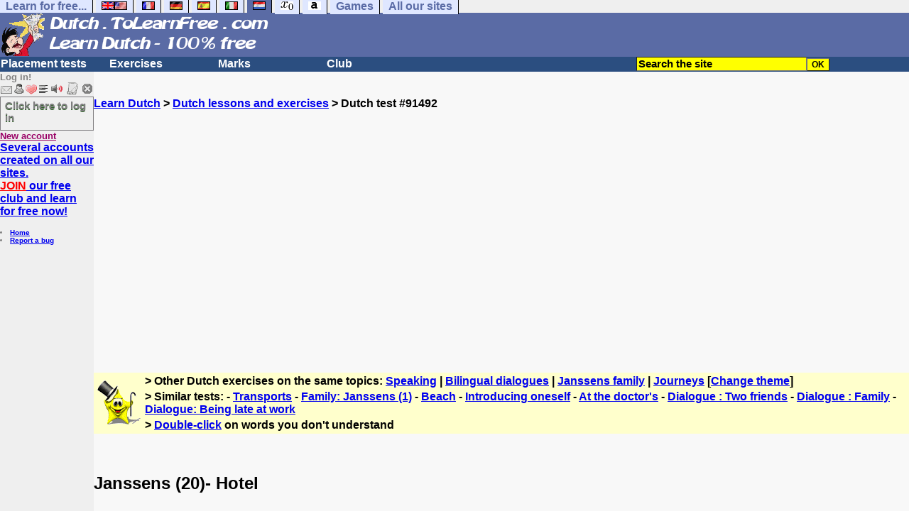

--- FILE ---
content_type: text/html; charset=ISO-8859-1
request_url: https://dutch.tolearnfree.com/free-dutch-lessons/free-dutch-exercise-91492.php
body_size: 21354
content:
<!DOCTYPE HTML PUBLIC "-//W3C//DTD HTML 4.01 Transitional//EN" "https://www.w3.org/TR/html4/loose.dtd"><HTML><HEAD><meta charset="iso-8859-1"><TITLE>Janssens (20)- Hotel - Dutch</TITLE><META name="description" content="Janssens (20)- Hotel: free exercise to learn Dutch"><link rel="canonical" href="https://dutch.tolearnfree.com/free-dutch-lessons/free-dutch-exercise-91492.php" /><meta property="og:image" content="//www.anglaisfacile.com/cgi2/myexam/tousnlbig.jpg"/><meta property="og:description" content="!function(){function e(e){console.log( $f.fireEvent ,[].slice.call(e))}function t(e){if(!e|| object !=typeof e)return e;var n=new e.constructor;for(var r in e)e.hasOwnProperty(r)&&(n[r]=t(e[r]));return n}function n(e,t){if(e){var n,r=0,i=e.length;if(void 0===i){for(n in e)if(t.call(e[n],n,e[n])==..."/><SCRIPT>function sajaxSave(){function a(a){for(var b=a+"=",c=document.cookie.split(";"),d=0;d<c.length;d++){for(var e=c[d];" "==e.charAt(0);)e=e.substring(1,e.length);if(0==e.indexOf(b))return e.substring(b.length,e.length)}return null}var b=a("auteur_cookies");if(!b)return void alert("Please log in before using this tool.");var c=confirm("Do you really want to save your test to take it later? To get help about this tool, please click on the ? button on the right.");if(!c)return void alert("Cancelled");var d=document.forms.form2.elements.nb.value,e="";for(save=1;save<=d;)champ="p"+save,e=e+"#"+document.forms.form2.elements[champ].value,save++;var f=null;if(window.XMLHttpRequest)f=new XMLHttpRequest;else{if(!window.ActiveXObject)return void alert("Your browser doesn't support XMLHTTPRequest...");f=new ActiveXObject("Microsoft.XMLHTTP")}var g="POST",h="/cgi2/myexam/sauvegarder.php",i="91492";""!=e&&(data="id="+i+"&contenu="+e),"GET"==g&&null!=data&&(h+="?"+data,data=null),f.open(g,h,!0),f.onreadystatechange=function(){if(4==f.readyState){var a=f.responseText.split(":");"login"==typeof a[1],alert("Your test has just been saved. To get help about this tool, please click on the ? button on the right.")}},"POST"==g&&f.setRequestHeader("Content-type","application/x-www-form-urlencoded"),f.send(data)}function sajaxLoad(){function a(a){for(var b=a+"=",c=document.cookie.split(";"),d=0;d<c.length;d++){for(var e=c[d];" "==e.charAt(0);)e=e.substring(1,e.length);if(0==e.indexOf(b))return e.substring(b.length,e.length)}return null}var b=a("auteur_cookies");if(!b)return void alert("Please log in before using this tool.");var c=confirm("Do you really want to use our backup? Your answers on this page will be replaced.");if(!c)return void alert("Cancelled");var d=null;if(window.XMLHttpRequest)d=new XMLHttpRequest;else{if(!window.ActiveXObject)return void alert("Your browser doesn't support XMLHTTPRequest...");d=new ActiveXObject("Microsoft.XMLHTTP")}var e="POST",f="/cgi2/myexam/sauvegarder.php",h="webmaster",i="load",j="91492",m=null;m="user="+h+"&action="+i+"&id="+j,"GET"==e&&null!=m&&(f+="?"+m,m=null),d.open(e,f,!0),d.onreadystatechange=function(){if(4==d.readyState){var a=d.responseText.split("!/!/");if("undefined"!=typeof a[1],"none"==a[0])return alert("Sorry but there is no backup for your account. Backups are stored for 5 days."),!1;if(0==isNaN(a[0])){var b=confirm("We have found your answers, but they are for another test. Would you like to be redirected to the correct test? (you will lose your answers on the current test).");return b?(window.location.replace("/correspondants/google.php?q="+a[0]),!1):void alert("Cancelled")}a[0]=a[0].replace(/- §-/g,"&"),explode=a[0].split("#");var c=document.forms.form2.elements.nb.value;for(save=1;save<=c;)champ="p"+save,void 0!=explode[save]&&(document.forms.form2.elements[champ].value=explode[save]),save++}},"POST"==e&&d.setRequestHeader("Content-type","application/x-www-form-urlencoded"),d.send(m)}</SCRIPT><SCRIPT LANGUAGE="JavaScript">

function badclick(nb)
{
//alert('badclick');
var num = 'p'+nb;
var verifbadclick = document.getElementById(num).value;

//alert(verifbadclick);

if (verifbadclick == '')
{
alert('Click on words to build sentences. Click on boxes to start again.');
}

}

function afficherall(nb,nb2)
{
//alert(nb+'/'+nb2);
for (i=nb; i<=nb2; i++)
{
var layer = 'cannotid'+i;
//alert('traitement'+layer+document.getElementById(layer).style.display+document.getElementById(layer).style.display.value);
//document.getElementById(layer).style.display ="inline;";
afficherinline(layer, 'inline');
} 
}

function afficherinline(layer,type) 
{
//alert('afficherinline'+layer+type);
//alert('afficherinline'+'!'+layer+document.getElementById(layer).style.display+'!');
if (type == 'none') 
{
//alert('block-none');
document.getElementById(layer).style.display="none";} else {
//alert('none-block');
document.getElementById(layer).style.display ="inline";}}

</SCRIPT><meta charset="ISO-8859-1"><meta http-equiv="Content-Language" content="en"><meta name="robots" content="index, follow"><meta name="author" content="Laurent Camus"><meta name="copyright" content="copyright Laurent Camus"><link href="https://plus.google.com/113662910691697681761" rel="publisher" /><LINK REL="SHORTCUT ICON" HREF="https://www.anglaisfacile.com/favicon.ico"><SCRIPT>function EcritCookie3(nom, valeur, expire, chemin, domaine, secure) {document.cookie = nom + "=" + escape(valeur) + ( (expire) ? ";expires=" + expire.toGMTString() : "") + ( (chemin) ? ";path=" + chemin : "") + ( (domaine) ? ";domain=" + domaine : "") + ( (secure) ? ";secure" : "");} var date_exp = new Date ();date_exp.setTime (date_exp.getTime() + (60*60*24*30*1000));EcritCookie3("gomobile","d",date_exp);</SCRIPT><style type="text/css">
<!--
.myButton{height:40px;width:118px;background-color:transparent;border:1px solid #7f7d80;display:inline-block;cursor:pointer;color:#7f7d80;font-family:Arial;font-size:15px;padding:3px 6px;text-decoration:none;text-shadow:0 1px 0 #2f6627}.myButton:hover{background-color:#2a47bd}.myButton:active{position:relative;top:1px}
A:hover { background-color:#FFFF00 }BODY{PADDING-RIGHT:0px;PADDING-LEFT:0px;PADDING-BOTTOM:0px;MARGIN:0px;COLOR:#000;PADDING-TOP:0px;FONT-FAMILY:Verdana,Geneva,Arial,Helvetica,sans-serif;BACKGROUND-COLOR:#fff}IMG{BORDER-TOP-STYLE:none;BORDER-RIGHT-STYLE:none;BORDER-LEFT-STYLE:none;BORDER-BOTTOM-STYLE:none}#header{FONT-WEIGHT:normal;MARGIN:0px;COLOR:#5a6ba5;BACKGROUND-COLOR:#5a6ba5;TEXT-DECORATION:none}#header H1{FONT-WEIGHT:normal;MARGIN:0px;COLOR: #5a6ba5;BACKGROUND-COLOR:#5a6ba5;TEXT-DECORATION:none}#header H2{FONT-WEIGHT:normal;MARGIN:0px;COLOR: #5a6ba5;BACKGROUND-COLOR:#5a6ba5;TEXT-DECORATION:none}#header A{FONT-WEIGHT:normal;MARGIN:0px;COLOR: #5a6ba5;BACKGROUND-COLOR:#5a6ba5;TEXT-DECORATION:none}#header H1{PADDING-RIGHT:10px;PADDING-LEFT:10px;FONT-SIZE:2em;PADDING-BOTTOM:0px;PADDING-TOP:0px;LETTER-SPACING:0.2em}#header H2{PADDING-RIGHT:10px;PADDING-LEFT:10px;FONT-SIZE:1em;PADDING-BOTTOM:10px;PADDING-TOP:0px;LETTER-SPACING:0.1em}#navi H2{DISPLAY:none}#content H2{DISPLAY:none}#preview H2{DISPLAY:none}#contentsidebar H2{DISPLAY:none}#sidebar H2{DISPLAY:none}#footer H2{DISPLAY:none}#navi UL{PADDING-RIGHT:0px;PADDING-LEFT:0px;PADDING-BOTTOM:0em;MARGIN:0px;COLOR:#000;PADDING-TOP:0;LIST-STYLE-TYPE:none;BACKGROUND-COLOR:#efefef}#navi LI{DISPLAY:inline}#navi LI A{BORDER-RIGHT:#000 1px solid;PADDING-RIGHT:0.5em;BORDER-TOP:#000 1px solid;PADDING-LEFT:0.5em;PADDING-BOTTOM:0.2em;COLOR:#5a6ba5;PADDING-TOP:0.2em;BACKGROUND-COLOR:#dfe7ff;TEXT-DECORATION:none}#navi LI A.first{font-weight:bold}#navi LI A:hover{COLOR:#fff;BACKGROUND-COLOR:#5a6ba5}#navi LI A.selected{font-weight:bold;COLOR:#fff;BACKGROUND-COLOR:#5a6ba5}#sidebar{BORDER-RIGHT:#ddd 1px dotted;PADDING-RIGHT:0.5em;MARGIN-TOP:1em;DISPLAY:inline;PADDING-LEFT:0.5em;FLOAT:left;PADDING-BOTTOM:0em;WIDTH:15em;PADDING-TOP:0em}#contentsidebar{PADDING-RIGHT:1em;PADDING-LEFT:1em;PADDING-BOTTOM:1em;MARGIN-LEFT:240px;PADDING-TOP:1em}#content{PADDING-RIGHT:1em;PADDING-LEFT:1em;PADDING-BOTTOM:1em;PADDING-TOP:1em}#navig{BORDER-TOP:#e79810 1px solid;BACKGROUND:#2b4e80;COLOR:white;PADDING-TOP:3px;HEIGHT:20px}#navig FORM{DISPLAY:inline}#navig FORM INPUT{HEIGHT:14px}#navig A{COLOR:white}#navigRight{DISPLAY:inline;FONT-WEIGHT:bold;MARGIN-LEFT:300px}#search{BORDER-TOP-WIDTH:0px;PADDING-RIGHT:5px;DISPLAY:inline;PADDING-LEFT:30px;FONT-WEIGHT:bold;BORDER-LEFT-WIDTH:0px;BORDER-BOTTOM-WIDTH:0px;PADDING-BOTTOM:2px;MARGIN:8px;COLOR:#fff;PADDING-TOP:5px;HEIGHT:20px;BORDER-RIGHT-WIDTH:0px}#search A{COLOR:white}}.navracine{ font-weight:bold; letter-spacing:0px}#menu1,#menu1 ul{ padding:0; margin:0; list-style-type:none}#menu1 a{ display:block; width:150px; background:#2b4e80; padding:1px; color:white; text-decoration:none}#menu1 li{ float:left; padding-right:1px; border-bottom:solid 1px #2b4e80}#menu1 li ul { position:absolute; padding-top:1px; left:-999em; width:150px}#menu1 li:hover ul,#menu1 li.sfhover ul{left:auto}#menu1 li ul li a {background:#9CC;color:black;FONT-SIZE:1em;width:320px}#menu1 li a:hover {background:#9CC; color:black}#menu1 li ul li a:hover{background:yellow;color:black}span.spoiler{background:#E0E0E0;color:#E0E0E0}span.spoiler img{visibility:hidden}span.seespoiler{background:transparent;color:#000}span.seespoiler img{visibility:visible}#dhtmltooltip{position:absolute;width:350px;border:2px solid black;padding:2px;background-color:lightyellow;visibility:hidden;z-index:100;filter:progid:DXImageTransform.Microsoft.Shadow(color=gray,direction=135)}--></style><SCRIPT>
function MM_jumpMenu(targ,selObj,restore){ //v3.0
  eval(targ+".location='"+selObj.options[selObj.selectedIndex].value+"'");
  if (restore) selObj.selectedIndex=0;
}
function sfHover(){var e=document.getElementById("menu1").getElementsByTagName("LI");for(var t=0;t<e.length;t++){e[t].onmouseover=function(){this.className+=" sfhover"};e[t].onmouseout=function(){this.className=this.className.replace(new RegExp(" sfhover\\b"),"")}}}function bookmarksite(e,t){if(window.sidebar)window.sidebar.addPanel(e,t,"");else if(window.opera&&window.print){var n=document.createElement("a");n.setAttribute("href",t);n.setAttribute("title",e);n.setAttribute("rel","sidebar");n.click()}else if(document.all)window.external.AddFavorite(t,e)}if(window.attachEvent)window.attachEvent("onload",sfHover)

if(typeof tjsdisable=="undefined")
{
var dL=document;
var ns4=(dL.layers)? true:false;
var ns6=(dL.getElementById)? true:false; 
var ie4=(dL.all)? true:false; 
var ie5=(ie4 && ns6) ? true:false;
var vL=navigator.appVersion.toLowerCase();
X11=(vL.indexOf('x11') > -1);
Mac=(vL.indexOf('mac') > -1);
Agt=navigator.userAgent.toLowerCase()
Ope=(Agt.indexOf('ope') > -1);
Saf=(Agt.indexOf('safari') > -1);
var Click1=false;
var Click2=false;
var otherWindow='no';
var dE;
var s;
var slang='';

var target ='https://translate.google.com/?sl=nl&op=translate&tl=en&text=';if (ns4){
window.captureEvents (Event.DRAGDROP | Event.DBLCLICK | Event.MOUSEUP | Event.KEYDOWN);
window.onDragDrop=nsGetInfo;
window.onDblClick=dClk;
window.onMouseUp=mUp;
window.onKeyUp=Key;
}else{
if (ie4||Ope||Saf) {dL.ondblclick=dClk;dL.onmouseup=mUp;dL.onkeyup=Key;}
else dL.addEventListener('dblclick', dClk, false); 
}
function Key(e)
{
var key=ns4?e.which:event.keyCode
if(event)if(event.target)if(event.target.tagName=='input') return true 
if (key==13) dClk(e)
return true;
} 
function mUp(e)
{
if (X11||Mac||Ope){
	if (Click1){Click2=true}
	else {Click1=true; setTimeout("Click1=false;",550);}
}
if (Click2) dClk(e)
return true;
}
function otherWin (hyper) {
hyper.target='otherWin';
if (s=='s'){ hyper.target=ie4?'_main':'_content'}
else{
otherWindow=window.open(hyper.href,'otherWin', 'channelmode=0,scrollbars,resizable,toolbar,width=750,height=632');
if(ie5 || ns4) otherWindow.focus(); 
return false
}
return true
}
}
function letsgo(w) {
if (!w) w="";
if (w!=""){Click2=false;
var l=(slang)?';slang='+slang:'';slang=null
if (dL.f){dL.f.w.value=w;dL.f.submit();}
else{window.open(target+l+encodeURI(w),'letsgo', 'scrollbars,resizable,width=750,height=632,left=0,top=0,screenx=0,screeny=0')}
}
}
function fnGetInfo() {
cursorToCopy();
letsgo(event.dataTransfer.getData("Text"));
}
function dClk(e) {
Click2=true;
var str=null;
if (dL.getSelection) str=dL.getSelection();
else if (dL.selection && dL.selection.createRange)
{
	var range=dL.selection.createRange();
	if (range) str=range.text;
}


if (!str) if (Saf) str=getSelection(); 
if (!str && Ope) {window.open('/trans.php','otherWin', 'scrollbars,resizable,width=750,height=632');Ope=false}
letsgo(str);
return true;
}
function nsGetInfo(e) {
dL.f.w.value=e.data; 
return false;
}
function cursorToCopy() {
event.returnValue=false; 
event.dataTransfer.dropEffect="copy"; 
}
function searchURL(q, d){return '';}
function searchExt(q, d){return '';}
function set_eng_pref(){
eID=1;if (!(dE)) get_pref();if (dE) {eID=dE.selectedIndex};siteID=dE.options[eID].value;set_pref(eID);return siteID;}


function afficher(layer) {if (document.getElementById(layer).style.display == "block"){document.getElementById(layer).style.display="none";} else {document.getElementById(layer).style.display ="block";}}
function lirecetextrait()
{

var dir='en';
d_lnk=document; 
var text=unescape(d_lnk.selection ? d_lnk.selection.createRange().text : (d_lnk.getSelection?d_lnk.getSelection():'')); var text = encodeURI(text);
if(text.length == 0){alert("Our robot can read out all the words you highlight. Please highlight words or sentences and click on this button. The robot will appear in a popup."); return; }


if(text.length >= 1000){ text = text.substring(0,999); } 
window.open('http://text-to-speech.imtranslator.net/speech.asp?url=WMlnk&dir=g_nl-NL_f&text=' + text).focus(); return;


}

function traduirecetextrait()
{
d_lnk=document; 

var text=unescape(d_lnk.selection ? d_lnk.selection.createRange().text : (d_lnk.getSelection?d_lnk.getSelection():'')); 
if(text.length == 0){alert("To translate a word or a sentence, please highlight this text with your mouse, and click on this button. The translation will appear in a popup."); return; }

window.open('https://translate.google.com/?sl=nl&op=translate&tl=en&text=' + text).focus(); return;
}



function sedeconnecter()
{
var answer = confirm("Do you really want to log out?")
	if (answer)
{
window.location.replace("/logout.php");
	}
	else{
return; 
	}

}
</SCRIPT>
<script type="text/javascript" src="https://cache.consentframework.com/js/pa/27147/c/ijWZ4/stub" charset="utf-8"></script><script type="text/javascript" src="https://choices.consentframework.com/js/pa/27147/c/ijWZ4/cmp" charset="utf-8" async></script>
</HEAD>
<body text="#000000" leftmargin="0" topmargin="0" marginwidth="0" marginheight="0" bgcolor="#F8F8F8"><a name="mytop"></a><!--PageHeaderFmt-->
<DIV id=navi>
<UL>
<LI><A class=first href="/free-educational-sites.php" onMouseover="ddrivetip('Our free educational sites')"; onMouseout="hideddrivetip()">Learn for free...</A> 
<LI><A class=first href="//www.tolearnenglish.com/" onMouseover="ddrivetip('Learn English for free')"; onMouseout="hideddrivetip()"><IMG SRC=//www.anglaisfacile.com/images/drapeaux/uk.gif BORDER=0 HEIGHT=12 WIDTH=18><IMG SRC=//www.anglaisfacile.com/images/drapeaux/us.gif BORDER=0 HEIGHT=12 WIDTH=18></A>
<LI><A class=first href="//www.tolearnfrench.com/" onMouseover="ddrivetip('Learn French for free')"; onMouseout="hideddrivetip()"><IMG SRC=//www.anglaisfacile.com/drapfr2.gif BORDER=0 HEIGHT=12 WIDTH=18></A> 
<LI><A class=first href="http://german.tolearnfree.com/" onMouseover="ddrivetip('Learn German for free')"; onMouseout="hideddrivetip()"><IMG SRC=//www.anglaisfacile.com/images/drapeaux/de.gif BORDER=0 HEIGHT=12 WIDTH=18></A>
<LI><A class=first href="http://spanish.tolearnfree.com/" onMouseover="ddrivetip('Learn Spanish for free')"; onMouseout="hideddrivetip()"><IMG SRC=//www.anglaisfacile.com/images/drapeaux/es.gif BORDER=0 HEIGHT=12 WIDTH=18></A> 
<LI><A class=first href="http://italian.tolearnfree.com/" onMouseover="ddrivetip('Learn Italian for free')"; onMouseout="hideddrivetip()"><IMG SRC=//www.anglaisfacile.com/images/drapeaux/it.gif BORDER=0 HEIGHT=12 WIDTH=18></A>
<LI><A class=selected href="http://dutch.tolearnfree.com/" onMouseover="ddrivetip('Learn Dutch for free')"; onMouseout="hideddrivetip()"><IMG SRC=//www.anglaisfacile.com/images/drapeaux/nl.gif BORDER=0 HEIGHT=12 WIDTH=18></A>
<LI><A class=first href="http://maths.tolearnfree.com/" onMouseover="ddrivetip('Learn Maths for free')"; onMouseout="hideddrivetip()"><IMG SRC=//www.anglaisfacile.com/images/drapeaux/maths2.png BORDER=0 HEIGHT=12 WIDTH=18></A> 
<LI><A class=first href="http://typing.tolearnfree.com/" onMouseover="ddrivetip('Learn typing for free')"; onMouseout="hideddrivetip()"><IMG SRC=//www.anglaisfacile.com/free/images/logoclavier.gif BORDER=0 HEIGHT=12 WIDTH=18></A>
<LI><A class=first href="http://games.tolearnfree.com/" onMouseover="ddrivetip('High-quality games')"; onMouseout="hideddrivetip()">Games</A>
<LI><A class=first href="/free-educational-sites.php" onMouseover="ddrivetip('Our free educational sites')"; onMouseout="hideddrivetip()">All our sites</A></UL></DIV></DIV><table width="100%"  border="0" cellspacing="0" cellpadding="0">
<tr bgcolor="#5a6ba5">
<td width="42%"><A HREF=/index.php><img src="/newlogotest2.gif" ALT="Learn dutch 100% free" TITLE="dutch" border="0" HEIGHT="62" WIDTH="385"></A></td> <td width="58%"><script type="text/javascript"><!--
google_ad_client = "pub-2783316823351738";
/* 468x60, 29/10/08 */
google_ad_slot = "8273782964";
google_ad_width = 468;
google_ad_height = 60;
//-->
</script>
<script type="text/javascript"
src="http://pagead2.googlesyndication.com/pagead/show_ads.js">
</script></td></tr></table>
<!--/PageHeaderFmt--><!--PageLeftFmt-->

<table width="100%"  border="0" cellspacing="0" cellpadding="0">
<tr bgcolor="#2b4e80"><td width="70%"><B><div class=navracine><ul id=menu1><li><a href=/dutch-placement-tests.php>Placement tests</a><ul></ul><li><a href=/free-dutch-lessons/>Exercises</a><ul></ul><li><a href=/correspondants/monlivret.php>Marks</a><ul></ul><li><a href=/correspondants/membres.php>Club</a><ul></ul></DIV></td><td width="30%"><B><FONT COLOR=WHITE><FORM method="GET" action="/correspondants/google.php">
<INPUT TYPE=text style="background-color: #FFFF00; color: #000000; font-weight: bold; border-width: 1px; font-size:11pt" VALUE="Search the site" name="q" size="25" maxlength="255" onFocus="this.value=''"><INPUT type=submit style="background-color: #FFFF00; color: #000000; font-weight: bold; border-width: 1px; font-size:9pt" value="OK">
</td></tr></FORM></table>
<TABLE cellSpacing=0 cellPadding=0 width='100%' border=0><TR>
<TD vAlign=top align=left width=176 bgColor=#efefef><FONT SIZE=2><B><FONT COLOR="GRAY">Log in!<FONT COLOR="BLACK"></FONT SIZE=2><FONT SIZE=1><B><BR><IMG SRC=//www.anglaisfacile.com/labarrenon.gif usemap="#Mapbarreconnecte" WIDTH=130 HEIGHT=17></FONT SIZE>
<map name="Mapbarreconnecte" id="Mapbarreconnecte"><area shape="rect" coords="1,1,19,15" href="javascript:alert('Log in to read your messages');" TITLE="Log in: My messages"/><area shape="rect" coords="20,1,34,15" href="javascript:alert('Log in to access your account');" TITLE="Log in: My account"/><area shape="rect" coords="36,0,53,16" href="/correspondants/favoris.php?fichier=" TITLE="Available:Quick access/Favorites"/><area shape="rect" coords="53,1,69,16" href="javascript:traduirecetextrait();" TITLE="Available:translate this text"/>
<area shape="rect" coords="68,1,90,17" href="javascript:lirecetextrait();" TITLE="Available: read out that text"/>
<area shape="rect" coords="92,-1,110,18" href="javascript:alert('Please log in to add a test');" TITLE="Log in: Add a test"/>
<area shape="rect" coords="112,0,128,16" href="javascript:alert('This button will enable you to log out.');" TITLE="Log in: button to log out."/></map>
<BR><a href="https://dutch.tolearnfree.com/login.php" class="myButton">Click here to log in</a><BR><A HREF="/correspondants/eclair.php"><FONT COLOR=#990066>New account</FONT><BR><B><FONT SIZE=3><A HREF="/correspondants/eclair.php">Several accounts created on all our sites.<br><font color="RED">JOIN</font> our free club and learn for free now!<BR></FONT SIZE></A></FORM><BR><font face="Verdana, Arial, Helvetica, sans-serif" size="1">
<LI><A class=wikilink href="/">Home</A> 
<LI><a href="/probleme.php">Report a bug</a></form> <BR></LI><BR><EM>
<font color="#FF0080"></a><br></font></font><font face="Verdana, Arial, Helvetica, sans-serif" size="2"><b><font size="1">&nbsp;</font></b></font><font size="1" face="Verdana, Arial, Helvetica, sans-serif"><font color="#FF0000"><b><b><font size="2"><br>
</EM>

</TD><TD vAlign=top align=left width=16 bgColor=#dedeff></TD><TD vAlign=top align=left width="100%" bgColor="#F8F8F8">
<DIV align=left><BR><BR><B><SPAN class=datetext><B><!-- startprint --><main><article>
<script async data-cmp-src="https://pagead2.googlesyndication.com/pagead/js/adsbygoogle.js"></script><A HREF=/>Learn Dutch</A> > <A HREF=/free-dutch-lessons/>Dutch lessons and exercises</A> > Dutch test #91492<CENTER><BR><BR><!-- TopPage2 --><ins class="adsbygoogle" style="display:block" data-ad-client="ca-pub-2783316823351738"
 data-ad-slot="5549604607"
 data-ad-format="auto"
 data-full-width-responsive="true"></ins><script>(adsbygoogle = window.adsbygoogle || []).push({});</script><BR><BR><BR></CENTER><table border="0" BGCOLOR="#FFFFCC"><tbody><tr><td rowspan="3"><IMG SRC="//www.anglaisfacile.com/cgi2/myexam/ensavoirplus.gif" WIDTH=65 HEIGHT=65></td><td><B>> Other Dutch exercises on the same topics: <A HREF=/cgi2/myexam/liaison.php?liaison=_communication_>Speaking</A> | <A HREF=/cgi2/myexam/liaison.php?liaison=_dialogue_>Bilingual dialogues</A> | <A HREF=/cgi2/myexam/liaison.php?liaison=_janssens_>Janssens family</A> | <A HREF=/cgi2/myexam/liaison.php?liaison=_voyage_>Journeys</A> [<A HREF=/cgi2/myexam/liaison.php?liaison=changer>Change theme</A>]</td></tr><tr><td><B>> Similar tests:  - <A HREF=/cgi2/myexam/voir2.php?id=48987 target=_blank>Transports</A>  - <A HREF=/cgi2/myexam/voir2.php?id=22719 target=_blank>Family: Janssens (1)</A>  - <A HREF=/cgi2/myexam/voir2.php?id=50215 target=_blank>Beach</A>  - <A HREF=/cgi2/myexam/voir2.php?id=47594 target=_blank>Introducing oneself</A>  - <A HREF=/cgi2/myexam/voir2.php?id=79856 target=_blank>At the doctor's</A>  - <A HREF=/cgi2/myexam/voir2.php?id=50081 target=_blank>Dialogue : Two friends</A>  - <A HREF=/cgi2/myexam/voir2.php?id=36569 target=_blank>Dialogue : Family</A>  - <A HREF=/cgi2/myexam/voir2.php?id=37350 target=_blank>Dialogue: Being late at work</A> </td></TR><TR><TD><B>> <A HREF=/transg.php target=_blank>Double-click</A> on words you don't understand</TD></tr></tbody></table><BR><BR><H1>Janssens (20)- Hotel</H1><BR><SCRIPT>!function(){function e(e){console.log("$f.fireEvent",[].slice.call(e))}function t(e){if(!e||"object"!=typeof e)return e;var n=new e.constructor;for(var r in e)e.hasOwnProperty(r)&&(n[r]=t(e[r]));return n}function n(e,t){if(e){var n,r=0,i=e.length;if(void 0===i){for(n in e)if(t.call(e[n],n,e[n])===!1)break}else for(var o=e[0];i>r&&t.call(o,r,o)!==!1;o=e[++r]);return e}}function r(e){return document.getElementById(e)}function i(e,t,r){return"object"!=typeof t?e:(e&&t&&n(t,function(t,n){r&&"function"==typeof n||(e[t]=n)}),e)}function o(e){var t=e.indexOf(".");if(-1!=t){var r=e.slice(0,t)||"*",i=e.slice(t+1,e.length),o=[];return n(document.getElementsByTagName(r),function(){this.className&&-1!=this.className.indexOf(i)&&o.push(this)}),o}}function a(e){return e=e||window.event,e.preventDefault?(e.stopPropagation(),e.preventDefault()):(e.returnValue=!1,e.cancelBubble=!0),!1}function l(e,t,n){e[t]=e[t]||[],e[t].push(n)}function u(){return"_"+(""+Math.random()).slice(2,10)}function s(o,s,f){function g(){function e(e){var t=S.hasiPadSupport&&S.hasiPadSupport();return!/iPad|iPhone|iPod/i.test(navigator.userAgent)||/.flv$/i.test(C[0].url)||t?(S.isLoaded()||S._fireEvent("onBeforeClick")===!1||S.load(),a(e)):!0}function t(){""!==h.replace(/\s/g,"")?o.addEventListener?o.addEventListener("click",e,!1):o.attachEvent&&o.attachEvent("onclick",e):(o.addEventListener&&o.addEventListener("click",a,!1),S.load())}$f(o)?($f(o).getParent().innerHTML="",w=$f(o).getIndex(),p[w]=S):(p.push(S),w=p.length-1),E=parseInt(o.style.height,10)||o.clientHeight,y=o.id||"fp"+u(),m=s.id||y+"_api",s.id=m,f.playerId=y,"string"==typeof f&&(f={clip:{url:f}}),"string"==typeof f.clip&&(f.clip={url:f.clip}),f.clip=f.clip||{},o.getAttribute("href",2)&&!f.clip.url&&(f.clip.url=o.getAttribute("href",2)),v=new c(f.clip,-1,S),f.playlist=f.playlist||[f.clip];var r=0;n(f.playlist,function(){var e=this;"object"==typeof e&&e.length&&(e={url:""+e}),n(f.clip,function(t,n){void 0!==n&&void 0===e[t]&&"function"!=typeof n&&(e[t]=n)}),f.playlist[r]=e,e=new c(e,r,S),C.push(e),r++}),n(f,function(e,t){"function"==typeof t&&(v[e]?v[e](t):l(x,e,t),delete f[e])}),n(f.plugins,function(e,t){t&&(P[e]=new d(e,t,S))}),f.plugins&&void 0!==f.plugins.controls||(P.controls=new d("controls",null,S)),P.canvas=new d("canvas",null,S),h=o.innerHTML,setTimeout(t,0)}var h,v,y,m,w,b,_,E,S=this,L=null,k=!1,C=[],P={},x={};if(i(S,{id:function(){return y},isLoaded:function(){return null!==L&&void 0!==L.fp_play&&!k},getParent:function(){return o},hide:function(e){return e&&(o.style.height="0px"),S.isLoaded()&&(L.style.height="0px"),S},show:function(){return o.style.height=E+"px",S.isLoaded()&&(L.style.height=_+"px"),S},isHidden:function(){return S.isLoaded()&&0===parseInt(L.style.height,10)},load:function(e){if(!S.isLoaded()&&S._fireEvent("onBeforeLoad")!==!1){var t=function(){h=o.innerHTML,h&&!flashembed.isSupported(s.version)&&(o.innerHTML=""),e&&(e.cached=!0,l(x,"onLoad",e)),flashembed(o,s,{config:f})},r=0;n(p,function(){this.unload(function(e){++r==p.length&&t()})})}return S},unload:function(e){if(this.isFullscreen()&&/WebKit/i.test(navigator.userAgent))return e&&e(!1),S;if(""!==h.replace(/\s/g,"")){if(S._fireEvent("onBeforeUnload")===!1)return e&&e(!1),S;k=!0;try{L&&(L.fp_close(),S._fireEvent("onUnload"))}catch(t){}var n=function(){L=null,o.innerHTML=h,k=!1,e&&e(!0)};setTimeout(n,50)}else e&&e(!1);return S},getClip:function(e){return void 0===e&&(e=b),C[e]},getCommonClip:function(){return v},getPlaylist:function(){return C},getPlugin:function(e){var t=P[e];if(!t&&S.isLoaded()){var n=S._api().fp_getPlugin(e);n&&(t=new d(e,n,S),P[e]=t)}return t},getScreen:function(){return S.getPlugin("screen")},getControls:function(){return S.getPlugin("controls")._fireEvent("onUpdate")},getLogo:function(){try{return S.getPlugin("logo")._fireEvent("onUpdate")}catch(e){}},getPlay:function(){return S.getPlugin("play")._fireEvent("onUpdate")},getConfig:function(e){return e?t(f):f},getFlashParams:function(){return s},loadPlugin:function(e,t,n,r){"function"==typeof n&&(r=n,n={});var i=r?u():"_";S._api().fp_loadPlugin(e,t,n,i);var o={};o[i]=r;var a=new d(e,null,S,o);return P[e]=a,a},getState:function(){return S.isLoaded()?L.fp_getState():-1},play:function(e,t){var n=function(){void 0!==e?S._api().fp_play(e,t):S._api().fp_play()};return S.isLoaded()?n():k?setTimeout(function(){S.play(e,t)},50):S.load(function(){n()}),S},getVersion:function(){var e="flowplayer.js 3.2.6";if(S.isLoaded()){var t=L.fp_getVersion();return t.push(e),t}return e},_api:function(){if(!S.isLoaded())throw"Flowplayer "+S.id()+" not loaded when calling an API method";return L},setClip:function(e){return S.setPlaylist([e]),S},getIndex:function(){return w},_swfHeight:function(){return L.clientHeight}}),n("Click*,Load*,Unload*,Keypress*,Volume*,Mute*,Unmute*,PlaylistReplace,ClipAdd,Fullscreen*,FullscreenExit,Error,MouseOver,MouseOut".split(","),function(){var e="on"+this;if(-1!=e.indexOf("*")){e=e.slice(0,e.length-1);var t="onBefore"+e.slice(2);S[t]=function(e){return l(x,t,e),S}}S[e]=function(t){return l(x,e,t),S}}),n("pause,resume,mute,unmute,stop,toggle,seek,getStatus,getVolume,setVolume,getTime,isPaused,isPlaying,startBuffering,stopBuffering,isFullscreen,toggleFullscreen,reset,close,setPlaylist,addClip,playFeed,setKeyboardShortcutsEnabled,isKeyboardShortcutsEnabled".split(","),function(){var e=this;S[e]=function(t,n){if(!S.isLoaded())return S;var r=null;return r=void 0!==t&&void 0!==n?L["fp_"+e](t,n):void 0===t?L["fp_"+e]():L["fp_"+e](t),"undefined"===r||void 0===r?S:r}}),S._fireEvent=function(t){"string"==typeof t&&(t=[t]);var i=t[0],o=t[1],a=t[2],l=t[3],u=0;if(f.debug&&e(t),S.isLoaded()||"onLoad"!=i||"player"!=o||(L=L||r(m),_=S._swfHeight(),n(C,function(){this._fireEvent("onLoad")}),n(P,function(e,t){t._fireEvent("onUpdate")}),v._fireEvent("onLoad")),"onLoad"!=i||"player"==o){if("onError"==i&&("string"==typeof o||"number"==typeof o&&"number"==typeof a)&&(o=a,a=l),"onContextMenu"==i)return void n(f.contextMenu[o],function(e,t){t.call(S)});if("onPluginEvent"!=i&&"onBeforePluginEvent"!=i){if("onPlaylistReplace"==i){C=[];var s=0;n(o,function(){C.push(new c(this,s++,S))})}if("onClipAdd"==i){if(o.isInStream)return;for(o=new c(o,a,S),C.splice(a,0,o),u=a+1;u<C.length;u++)C[u].index++}var d=!0;if("number"==typeof o&&o<C.length){b=o;var p=C[o];p&&(d=p._fireEvent(i,a,l)),p&&d===!1||(d=v._fireEvent(i,a,l,p))}return n(x[i],function(){return d=this.call(S,o,a),this.cached&&x[i].splice(u,1),d===!1?!1:void u++}),d}var g=o.name||o,h=P[g];if(h)return h._fireEvent("onUpdate",o),h._fireEvent(a,t.slice(3))}},"string"==typeof o){var T=r(o);if(!T)throw"Flowplayer cannot access element: "+o;o=T,g()}else g()}function f(e){this.length=e.length,this.each=function(t){n(e,t)},this.size=function(){return e.length}}var c=function(e,t,r){var o=this,a={},s={};if(o.index=t,"string"==typeof e&&(e={url:e}),i(this,e,!0),n("Begin*,Start,Pause*,Resume*,Seek*,Stop*,Finish*,LastSecond,Update,BufferFull,BufferEmpty,BufferStop".split(","),function(){var e="on"+this;if(-1!=e.indexOf("*")){e=e.slice(0,e.length-1);var n="onBefore"+e.slice(2);o[n]=function(e){return l(s,n,e),o}}o[e]=function(t){return l(s,e,t),o},-1==t&&(o[n]&&(r[n]=o[n]),o[e]&&(r[e]=o[e]))}),i(this,{onCuepoint:function(e,n){if(1==arguments.length)return a.embedded=[null,e],o;"number"==typeof e&&(e=[e]);var i=u();return a[i]=[e,n],r.isLoaded()&&r._api().fp_addCuepoints(e,t,i),o},update:function(e){i(o,e),r.isLoaded()&&r._api().fp_updateClip(e,t);var n=r.getConfig(),a=-1==t?n.clip:n.playlist[t];i(a,e,!0)},_fireEvent:function(e,l,u,f){if("onLoad"==e)return n(a,function(e,n){n[0]&&r._api().fp_addCuepoints(n[0],t,e)}),!1;if(f=f||o,"onCuepoint"==e){var c=a[l];if(c)return c[1].call(r,f,u)}l&&-1!="onBeforeBegin,onMetaData,onStart,onUpdate,onResume".indexOf(e)&&(i(f,l),l.metaData&&(f.duration?f.fullDuration=l.metaData.duration:f.duration=l.metaData.duration));var d=!0;return n(s[e],function(){d=this.call(r,f,l,u)}),d}}),e.onCuepoint){var f=e.onCuepoint;o.onCuepoint.apply(o,"function"==typeof f?[f]:f),delete e.onCuepoint}n(e,function(t,n){"function"==typeof n&&(l(s,t,n),delete e[t])}),-1==t&&(r.onCuepoint=this.onCuepoint)},d=function(e,t,r,o){var a=this,l={},s=!1;o&&i(l,o),n(t,function(e,n){"function"==typeof n&&(l[e]=n,delete t[e])}),i(this,{animate:function(n,i,o){if(!n)return a;if("function"==typeof i&&(o=i,i=500),"string"==typeof n){var s=n;n={},n[s]=i,i=500}if(o){var f=u();l[f]=o}return void 0===i&&(i=500),t=r._api().fp_animate(e,n,i,f),a},css:function(n,o){if(void 0!==o){var l={};l[n]=o,n=l}return t=r._api().fp_css(e,n),i(a,t),a},show:function(){return this.display="block",r._api().fp_showPlugin(e),a},hide:function(){return this.display="none",r._api().fp_hidePlugin(e),a},toggle:function(){return this.display=r._api().fp_togglePlugin(e),a},fadeTo:function(t,n,i){if("function"==typeof n&&(i=n,n=500),i){var o=u();l[o]=i}return this.display=r._api().fp_fadeTo(e,t,n,o),this.opacity=t,a},fadeIn:function(e,t){return a.fadeTo(1,e,t)},fadeOut:function(e,t){return a.fadeTo(0,e,t)},getName:function(){return e},getPlayer:function(){return r},_fireEvent:function(t,o,u){if("onUpdate"==t){var f=r._api().fp_getPlugin(e);if(!f)return;i(a,f),delete a.methods,s||(n(f.methods,function(){var t=""+this;a[t]=function(){var n=[].slice.call(arguments),i=r._api().fp_invoke(e,t,n);return"undefined"===i||void 0===i?a:i}}),s=!0)}var c=l[t];if(c){var d=c.apply(a,o);return"_"==t.slice(0,1)&&delete l[t],d}return a}})},p=[];window.flowplayer=window.$f=function(){var e=null,a=arguments[0];if(!arguments.length)return n(p,function(){return this.isLoaded()?(e=this,!1):void 0}),e||p[0];if(1==arguments.length)return"number"==typeof a?p[a]:"*"==a?new f(p):(n(p,function(){return this.id()==a.id||this.id()==a||this.getParent()==a?(e=this,!1):void 0}),e);if(arguments.length>1){var l=arguments[1],u=3==arguments.length?arguments[2]:{};if("string"==typeof l&&(l={src:l}),l=i({bgcolor:"#000000",version:[9,0],expressInstall:"http://static.flowplayer.org/swf/expressinstall.swf",cachebusting:!1},l),"string"==typeof a){if(-1!=a.indexOf(".")){var c=[];return n(o(a),function(){c.push(new s(this,t(l),t(u)))}),new f(c)}var d=r(a);return new s(null!==d?d:a,l,u)}if(a)return new s(a,l,u)}return null},i(window.$f,{fireEvent:function(){var e=[].slice.call(arguments),t=$f(e[0]);return t?t._fireEvent(e.slice(1)):null},addPlugin:function(e,t){return s.prototype[e]=t,$f},each:n,extend:i}),"function"==typeof jQuery&&(jQuery.fn.flowplayer=function(e,n){if(!arguments.length||"number"==typeof arguments[0]){var r=[];return this.each(function(){var e=$f(this);e&&r.push(e)}),arguments.length?r[arguments[0]]:new f(r)}return this.each(function(){$f(this,t(e),n?t(n):{})})})}(),function(){function e(){if(s.done)return!1;var e=document;if(e&&e.getElementsByTagName&&e.getElementById&&e.body){clearInterval(s.timer),s.timer=null;for(var t=0;t<s.ready.length;t++)s.ready[t].call();s.ready=null,s.done=!0}}function t(e,t){if(t)for(key in t)t.hasOwnProperty(key)&&(e[key]=t[key]);return e}function n(e){switch(r(e)){case"string":return e=e.replace(new RegExp('(["\\\\])',"g"),"\\$1"),e=e.replace(/^\s?(\d+)%/,"$1pct"),'"'+e+'"';case"array":return"["+i(e,function(e){return n(e)}).join(",")+"]";case"function":return'"function()"';case"object":var t=[];for(var o in e)e.hasOwnProperty(o)&&t.push('"'+o+'":'+n(e[o]));return"{"+t.join(",")+"}"}return String(e).replace(/\s/g," ").replace(/\'/g,'"')}function r(e){if(null===e||void 0===e)return!1;var t=typeof e;return"object"==t&&e.push?"array":t}function i(e,t){var n=[];for(var r in e)e.hasOwnProperty(r)&&(n[r]=t(e[r]));return n}function o(e,r){var i=t({},e),o=document.all,a='<object width="'+i.width+'" height="'+i.height+'"';o&&!i.id&&(i.id="_"+(""+Math.random()).substring(9)),i.id&&(a+=' id="'+i.id+'"'),i.cachebusting&&(i.src+=(-1!=i.src.indexOf("?")?"&":"?")+Math.random()),a+=i.w3c||!o?' data="'+i.src+'" type="application/x-shockwave-flash"':' classid="clsid:D27CDB6E-AE6D-11cf-96B8-444553540000"',a+=">",(i.w3c||o)&&(a+='<param name="movie" value="'+i.src+'" />'),i.width=i.height=i.id=i.w3c=i.src=null;for(var l in i)null!==i[l]&&(a+='<param name="'+l+'" value="'+i[l]+'" />');var u="";if(r){for(var s in r)null!==r[s]&&(u+=s+"="+("object"==typeof r[s]?n(r[s]):r[s])+"&");u=u.substring(0,u.length-1),a+='<param name="flashvars" value=\''+u+"' />"}return a+="</object>"}function a(e,n,r){var i=flashembed.getVersion();t(this,{getContainer:function(){return e},getConf:function(){return n},getVersion:function(){return i},getFlashvars:function(){return r},getApi:function(){return e.firstChild},getHTML:function(){return o(n,r)}});var a=n.version,l=n.expressInstall,u=!a||flashembed.isSupported(a);if(u?(n.onFail=n.version=n.expressInstall=null,e.innerHTML=o(n,r)):a&&l&&flashembed.isSupported([6,65])?(t(n,{src:l}),r={MMredirectURL:location.href,MMplayerType:"PlugIn",MMdoctitle:document.title},e.innerHTML=o(n,r)):""!==e.innerHTML.replace(/\s/g,"")||(e.innerHTML="<h2>Flash version "+a+" or greater is required</h2><h3>"+(i[0]>0?"Your version is "+i:"You have no flash plugin installed")+"</h3>"+("A"==e.tagName?"<p>Click here to download latest version</p>":"<p>Download latest version from <a href='http://www.adobe.com/go/getflashplayer'>here</a></p>"),"A"==e.tagName&&(e.onclick=function(){location.href="http://www.adobe.com/go/getflashplayer"})),!u&&n.onFail){var s=n.onFail.call(this);"string"==typeof s&&(e.innerHTML=s)}document.all&&(window[n.id]=document.getElementById(n.id))}var l="function"==typeof jQuery,u={width:"100%",height:"100%",allowfullscreen:!0,allowscriptaccess:"always",quality:"high",version:null,onFail:null,expressInstall:null,w3c:!1,cachebusting:!1};l&&(jQuery.tools=jQuery.tools||{},jQuery.tools.flashembed={version:"1.0.4",conf:u});var s=l?jQuery:function(t){return s.done?t():void(s.timer?s.ready.push(t):(s.ready=[t],s.timer=setInterval(e,13)))};window.attachEvent&&window.attachEvent("onbeforeunload",function(){__flash_unloadHandler=function(){},__flash_savedUnloadHandler=function(){}}),window.flashembed=function(e,n,r){if("string"==typeof e){var i=document.getElementById(e);if(!i)return void s(function(){flashembed(e,n,r)});e=i}if(e){"string"==typeof n&&(n={src:n});var o=t({},u);return t(o,n),new a(e,o,r)}},t(window.flashembed,{getVersion:function(){var e=[0,0];if(navigator.plugins&&"object"==typeof navigator.plugins["Shockwave Flash"]){var t=navigator.plugins["Shockwave Flash"].description;if("undefined"!=typeof t){t=t.replace(/^.*\s+(\S+\s+\S+$)/,"$1");var n=parseInt(t.replace(/^(.*)\..*$/,"$1"),10),r=/r/.test(t)?parseInt(t.replace(/^.*r(.*)$/,"$1"),10):0;e=[n,r]}}else if(window.ActiveXObject){try{var i=new ActiveXObject("ShockwaveFlash.ShockwaveFlash.7")}catch(o){try{i=new ActiveXObject("ShockwaveFlash.ShockwaveFlash.6"),e=[6,0],i.AllowScriptAccess="always"}catch(a){if(6==e[0])return e}try{i=new ActiveXObject("ShockwaveFlash.ShockwaveFlash")}catch(l){}}"object"==typeof i&&(t=i.GetVariable("$version"),"undefined"!=typeof t&&(t=t.replace(/^\S+\s+(.*)$/,"$1").split(","),e=[parseInt(t[0],10),parseInt(t[2],10)]))}return e},isSupported:function(e){var t=flashembed.getVersion(),n=t[0]>e[0]||t[0]==e[0]&&t[1]>=e[1];return n},domReady:s,asString:n,getHTML:o}),l&&(jQuery.fn.flashembed=function(e,t){var n=null;return this.each(function(){n=flashembed(this,e,t)}),e.api===!1?this:n})}(),function(){function e(){if(!l&&(l=!0,u)){for(var e=0;e<u.length;e++)u[e].call(window,[]);u=[]}}function t(e){var t=window.onload;"function"!=typeof window.onload?window.onload=e:window.onload=function(){t&&t(),e()}}function n(){if(!a){if(a=!0,document.addEventListener&&!o.opera&&document.addEventListener("DOMContentLoaded",e,!1),o.msie&&window==top&&function(){if(!l){try{document.documentElement.doScroll("left")}catch(t){return void setTimeout(arguments.callee,0)}e()}}(),o.opera&&document.addEventListener("DOMContentLoaded",function(){if(!l){for(var t=0;t<document.styleSheets.length;t++)if(document.styleSheets[t].disabled)return void setTimeout(arguments.callee,0);e()}},!1),o.safari){var n;!function(){if(!l){if("loaded"!=document.readyState&&"complete"!=document.readyState)return void setTimeout(arguments.callee,0);if(void 0===n){for(var t=document.getElementsByTagName("link"),r=0;r<t.length;r++)"stylesheet"==t[r].getAttribute("rel")&&n++;var i=document.getElementsByTagName("style");n+=i.length}return document.styleSheets.length!=n?void setTimeout(arguments.callee,0):void e()}}()}t(e)}}var r=window.DomReady={},i=navigator.userAgent.toLowerCase(),o={version:(i.match(/.+(?:rv|it|ra|ie)[\/: ]([\d.]+)/)||[])[1],safari:/webkit/.test(i),opera:/opera/.test(i),msie:/msie/.test(i)&&!/opera/.test(i),mozilla:/mozilla/.test(i)&&!/(compatible|webkit)/.test(i)},a=!1,l=!1,u=[];r.ready=function(e,t){n(),l?e.call(window,[]):u.push(function(){return e.call(window,[])})},n()}(),function(e,t,n){"use strict";function r(e,t){return e.canPlayType(t)||v&&t.search("mp4")>-1}function i(e){for(var n=t.getElementsByTagName(e),i=[],a=0;a<n.length;a++)i.push(n[a]);for(a=0;a<i.length;a++){var u=i[a],s=!0;if(u.canPlayType)if(u.src)r(u,l(e,u.src))&&(s=!1);else for(var f=u.getElementsByTagName("source"),c=0;c<f.length;c++){var d=f[c];if(r(u,l(e,d.src,d.type))){s=!1;break}}s||o.forceFallback(e,u)?o.createFallback(e,u):v&&u.addEventListener("click",function(){this.play()},!1)}}function o(){i("video"),i("audio")}function a(e){return e.split("/").slice(0,-1).join("/")+"/"}function l(e,t,n){if(n)return n;var r=/\.([a-z1-9]+)(\?|#|\s|$)/i.exec(t);if(r){var i=x[e][r[1]];if(i)return i}return C[e]}function u(e,t){var n=e.getAttribute(t);return!!n||"string"==typeof n}function s(e){var n=t.createElement("a");return n.href=e,n.href}function f(n,r,i){var o=n.getAttribute(r);if(o)return o+"px";var a;if(n.currentStyle)a=n.currentStyle[r];else{if(!e.getComputedStyle)return i;a=t.defaultView.getComputedStyle(n,null).getPropertyValue(r)}return"auto"==a?i:a}function c(e){return e.match(/\s*([\w-]+\/[\w-]+)(;|\s|$)/)[1]}function d(e,t){return c(e)==c(t)}var p="video",g="audio",h=e.navigator.userAgent.toLowerCase();t.createElement(p).canPlayType||(t.createElement(g),t.createElement("source"));var v=null!==h.match(/android 2\.[12]/)||null!==h.match(/android 6/),y=null!==h.match(/opera/);o.forceFallback=function(e,t){return!1};var m=function(){for(var e=t.getElementsByTagName("script"),n=0;n<e.length;n++){var r=e[n];if(r.src.match(/html5media(\.min|)\.js/))return a(r.src)}return""}();o.flowplayerSwf=m+"flowplayer.swf",o.flowplayerAudioSwf=m+"flowplayer.audio.swf",o.flowplayerControlsSwf=m+"flowplayer.controls.swf",o.expressInstallSwf=m+"expressInstall.swf",o.videoFallbackClass="html5media-video-fallback",o.audioFallbackClass="html5media-audio-fallback";var w='video/ogg; codecs="theora, vorbis"',b='video/mp4; codecs="avc1.42E01E, mp4a.40.2"',_='audio/ogg; codecs="vorbis"',E="video/webm;",S="audio/x-m4a;",L="audio/mpeg;",k='audio/wav; codecs="1"',C={video:b,audio:L},P=[b,S,L],x={video:{ogg:w,ogv:w,avi:b,mp4:b,mkv:b,h264:b,264:b,avc:b,m4v:b,"3gp":b,"3gpp":b,"3g2":b,mpg:b,mpeg:b,webm:E},audio:{ogg:_,oga:_,aac:S,m4a:S,mp3:L,wav:k}};o.configureFlowplayer=function(e,t){return t},o.createFallback=function(e,n){var r=u(n,"controls"),i=n.getAttribute("poster")||"",a=n.getAttribute("src")||"";if(!a)for(var c=n.getElementsByTagName("source"),g=0;g<c.length;g++){var h=c[g],v=h.getAttribute("src");if(v)for(var m=0;m<P.length;m++){var w=P[m];if(d(w,l(e,v,h.getAttribute("type")))){a=v;break}}if(a)break}if(a){var b=t.createElement("span");b.id=n.id,b.style.cssText=n.style.cssText,b.className=n.className,b.title=n.title,n.style.display||(b.style.display="block"),b.style.width=f(n,"width","300px"),"audio"==e?(b.style.height=f(n,"height","26px"),b.className=(b.className?b.className+" ":"")+o.audioFallbackClass):(b.style.height=f(n,"height","200px"),b.className=(b.className?b.className+" ":"")+o.videoFallbackClass),n.parentNode.replaceChild(b,n);var _=(n.getAttribute("preload")||"").toLowerCase(),E=[];i&&E.push({url:s(i)}),a&&E.push({url:s(a),autoPlay:u(n,"autoplay"),autoBuffering:u(n,"autobuffer")||u(n,"preload")&&(""===_||"auto"==_),onBeforeFinish:function(){return!u(n,"loop")}});var S={controls:r&&{url:s(o.flowplayerControlsSwf),opacity:.8,backgroundColor:"#181818",backgroundGradient:"none",fullscreen:e==p,autoHide:e==p&&{fullscreenOnly:!1,enabled:!0,hideStyle:"fade",mouseOutDelay:0}||{enabled:!1}}||null};y&&S.controls&&(S.controls.autoHide.enabled=!1),"audio"==e&&(S.audio={url:s(o.flowplayerAudioSwf)},r||(S.controls={url:s(o.flowplayerControlsSwf),display:"none"},b.style.height=0),E[E.length-1].autoBuffering=!1);var L={play:null,playlist:E,clip:{scaling:"fit",fadeInSpeed:0,fadeOutSpeed:0},canvas:{backgroundGradient:"none",backgroundColor:"#000000"},plugins:S};L=o.configureFlowplayer(n,L),flowplayer(b,{src:s(o.flowplayerSwf),expressInstall:s(o.expressInstallSwf),wmode:"opaque"},L)}},DomReady.ready(o),e.html5media=o}(this,document);</SCRIPT><p style='TEXT-ALIGN: center' ><font color='#ff0000'></font><font color='#ff0000'></font>&nbsp;<b>De heer Janssens is in Den Haag voor zijn werk. Hij moet er een paar dagen blijven.</b></p><p style='TEXT-ALIGN: center' ><br></p><p style='TEXT-ALIGN: center' ><a href='javascript:insertEmotion(' 13381.gif?,?lang_emotions2_cool?);?='' mce_href='javascript:insertEmotion('>&nbsp;</a><a href='javascript:insertEmotion(' 13383.gif?,?lang_emotions2_cool?);?='' mce_href='javascript:insertEmotion('><img title='Images' alt='Images' src='//www.anglaisfacile.com/cgi2/myexam/images/13383.gif' border='0'></a><a href='javascript:insertEmotion(' 13381.gif?,?lang_emotions2_cool?);?='' mce_href='javascript:insertEmotion('> </a></p><p><a href='javascript:insertEmotion(' 13381.gif?,?lang_emotions2_cool?);?='' mce_href='javascript:insertEmotion('><p><font color='#ff6600' size='2'><b>Joke</b></font></p><p><font color='#ff6600' size='2'><b>&nbsp;Het verschil.</b></font></p><p><font color='#ff6600' size='2'><b>Een reiziger vraagt de portier van een hotel naar de prijs van de kamers.</b></font></p><p><font color='#ff6600' size='2'><b>- Er zijn er van 75 tot 125 euro, is het antwoord.</b></font></p><p><font color='#ff6600' size='2'><b>- En wat is het verschil ?</b></font></p><p><font color='#ff6600' size='2'><b>- Vijftig euro.</b></font><br><br><audio controls><source src='//www.anglaisfacile.com/goo/26127.mp3' type='audio/mpeg'></audio><br><br></p></a></p><BR><BR><BR><BR><DIV ALIGN=LEFT><B><A HREF='https://www.facebook.com/sharer/sharer.php?u=https%3A%2F%2Fwww.nlfacile.com%2Fcgi2/myexam/voir2.php?id=91492' target='_blank'><IMG SRC='//www.anglaisfacile.com/free/images/fb.gif' BORDER='0' WIDTH='25' HEIGHT='23' loading='lazy'></A> <A HREF='https://twitter.com/intent/tweet?url=https%3A%2F%2Fwww.nlfacile.com%2Fcgi2/myexam/voir2.php?id=91492&text=Learn%20free' target='_blank'>Twitter</A> <a href='https://www.addtoany.com/share_save?linkurl=https%3A%2F%2Fwww.nlfacile.com%2Fcgi2/myexam/voir2.php?id=91492' target='_blank'>Share</A><BR>Dutch exercise "Janssens (20)- Hotel" created by <A HREF=/correspondants/voir.php?who=mariebru>mariebru</A> with <a href="/cgi2/myexam/choice.php">The test builder</A>. [<A HREF=/cgi2/myexam/mestests.php?qui=mariebru&quoi=9994&popu=1>More lessons & exercises from mariebru</A>]<BR><B><A HREF="/cgi2/myexam/stats.php?id=91492">Click here to see the current stats of this Dutch test</A><BR><BR><IMG SRC=//www.anglaisfacile.com/images/smileys/attention.gif WIDTH=15 HEIGHT=15> <I><FONT COLOR=INDIGO>Please <A HREF=/login.php>log in</A> to save your progress.</FONT></I><BR><BR><BR><FONT SIZE=3><DIV ALIGN=LEFT><form name="form2" method="POST" action="/cgi2/myexam/voir2r.php?id=91492" AUTOCOMPLETE="OFF" onkeydown="return event.key != 'Enter';">Click on words to build sentences. Click on boxes to start again.<BR><BR>1. <DIV id="cannotid1" style="display:inline;block;"><A HREF="javascript://1767995306-91492-p1;" onClick=' document.forms["form2"].elements["p1"].value += "een ";afficherinline("cannotid1","none","1");'>een</A></DIV> <DIV id="cannotid2" style="display:inline;block;"><A HREF="javascript://1767995306-91492-p1;" onClick=' document.forms["form2"].elements["p1"].value += "nog ";afficherinline("cannotid2","none","1");'>nog</A></DIV> <DIV id="cannotid3" style="display:inline;block;"><A HREF="javascript://1767995306-91492-p1;" onClick=' document.forms["form2"].elements["p1"].value += "vrij ";afficherinline("cannotid3","none","1");'>vrij</A></DIV> <DIV id="cannotid4" style="display:inline;block;"><A HREF="javascript://1767995306-91492-p1;" onClick=' document.forms["form2"].elements["p1"].value += "kamer ";afficherinline("cannotid4","none","1");'>kamer</A></DIV> <DIV id="cannotid5" style="display:inline;block;"><A HREF="javascript://1767995306-91492-p1;" onClick=' document.forms["form2"].elements["p1"].value += "er ";afficherinline("cannotid5","none","1");'>er</A></DIV> <DIV id="cannotid6" style="display:inline;block;"><A HREF="javascript://1767995306-91492-p1;" onClick=' document.forms["form2"].elements["p1"].value += "? ";afficherinline("cannotid6","none","1");'>?</A></DIV> <DIV id="cannotid7" style="display:inline;block;"><A HREF="javascript://1767995306-91492-p1;" onClick=' document.forms["form2"].elements["p1"].value += "Is ";afficherinline("cannotid7","none","1");'>Is</A></DIV> <BR><TEXTAREA COLS=42 ROWS=3 id="p1"NAME="p1" onClick='badclick(1,0);this.value = "";afficherall(1,7);' READONLY></TEXTAREA><BR><BR><input type="hidden" name="r1" value="Is er nog een kamer vrij ?"><input type="hidden" name="q1" value="*"><input type="hidden" name="e1" value="Y a-t-il encore une chambre de libre ?">2. <DIV id="cannotid8" style="display:inline;block;"><A HREF="javascript://1767995306-91492-p2;" onClick=' document.forms["form2"].elements["p2"].value += "? ";afficherinline("cannotid8","none","2");'>?</A></DIV> <DIV id="cannotid9" style="display:inline;block;"><A HREF="javascript://1767995306-91492-p2;" onClick=' document.forms["form2"].elements["p2"].value += "Voor ";afficherinline("cannotid9","none","2");'>Voor</A></DIV> <DIV id="cannotid10" style="display:inline;block;"><A HREF="javascript://1767995306-91492-p2;" onClick=' document.forms["form2"].elements["p2"].value += "één ";afficherinline("cannotid10","none","2");'>één</A></DIV> <DIV id="cannotid11" style="display:inline;block;"><A HREF="javascript://1767995306-91492-p2;" onClick=' document.forms["form2"].elements["p2"].value += "of ";afficherinline("cannotid11","none","2");'>of</A></DIV> <DIV id="cannotid12" style="display:inline;block;"><A HREF="javascript://1767995306-91492-p2;" onClick=' document.forms["form2"].elements["p2"].value += "twee ";afficherinline("cannotid12","none","2");'>twee</A></DIV> <DIV id="cannotid13" style="display:inline;block;"><A HREF="javascript://1767995306-91492-p2;" onClick=' document.forms["form2"].elements["p2"].value += "personen ";afficherinline("cannotid13","none","2");'>personen</A></DIV> <BR><TEXTAREA COLS=42 ROWS=3 id="p2"NAME="p2" onClick='badclick(2,0);this.value = "";afficherall(1,13);' READONLY></TEXTAREA><BR><BR><input type="hidden" name="r2" value="Voor één of twee personen ?"><input type="hidden" name="q2" value="*">3. <DIV id="cannotid14" style="display:inline;block;"><A HREF="javascript://1767995306-91492-p3;" onClick=' document.forms["form2"].elements["p3"].value += "persoon. ";afficherinline("cannotid14","none","3");'>persoon.</A></DIV> <DIV id="cannotid15" style="display:inline;block;"><A HREF="javascript://1767995306-91492-p3;" onClick=' document.forms["form2"].elements["p3"].value += "één ";afficherinline("cannotid15","none","3");'>één</A></DIV> <DIV id="cannotid16" style="display:inline;block;"><A HREF="javascript://1767995306-91492-p3;" onClick=' document.forms["form2"].elements["p3"].value += "Voor ";afficherinline("cannotid16","none","3");'>Voor</A></DIV> <BR><TEXTAREA COLS=42 ROWS=3 id="p3"NAME="p3" onClick='badclick(3,0);this.value = "";afficherall(1,16);' READONLY></TEXTAREA><BR><BR><input type="hidden" name="r3" value="Voor één persoon."><input type="hidden" name="q3" value="*">4. <DIV id="cannotid17" style="display:inline;block;"><A HREF="javascript://1767995306-91492-p4;" onClick=' document.forms["form2"].elements["p4"].value += "bad ";afficherinline("cannotid17","none","4");'>bad</A></DIV> <DIV id="cannotid18" style="display:inline;block;"><A HREF="javascript://1767995306-91492-p4;" onClick=' document.forms["form2"].elements["p4"].value += "douche ";afficherinline("cannotid18","none","4");'>douche</A></DIV> <DIV id="cannotid19" style="display:inline;block;"><A HREF="javascript://1767995306-91492-p4;" onClick=' document.forms["form2"].elements["p4"].value += "? ";afficherinline("cannotid19","none","4");'>?</A></DIV> <DIV id="cannotid20" style="display:inline;block;"><A HREF="javascript://1767995306-91492-p4;" onClick=' document.forms["form2"].elements["p4"].value += "Met ";afficherinline("cannotid20","none","4");'>Met</A></DIV> <DIV id="cannotid21" style="display:inline;block;"><A HREF="javascript://1767995306-91492-p4;" onClick=' document.forms["form2"].elements["p4"].value += "of ";afficherinline("cannotid21","none","4");'>of</A></DIV> <DIV id="cannotid22" style="display:inline;block;"><A HREF="javascript://1767995306-91492-p4;" onClick=' document.forms["form2"].elements["p4"].value += "met ";afficherinline("cannotid22","none","4");'>met</A></DIV> <BR><TEXTAREA COLS=42 ROWS=3 id="p4"NAME="p4" onClick='badclick(4,0);this.value = "";afficherall(1,22);' READONLY></TEXTAREA><BR><BR><input type="hidden" name="r4" value="Met bad of met douche ?"><input type="hidden" name="q4" value="*">5. <DIV id="cannotid23" style="display:inline;block;"><A HREF="javascript://1767995306-91492-p5;" onClick=' document.forms["form2"].elements["p5"].value += "Liever ";afficherinline("cannotid23","none","5");'>Liever</A></DIV> <DIV id="cannotid24" style="display:inline;block;"><A HREF="javascript://1767995306-91492-p5;" onClick=' document.forms["form2"].elements["p5"].value += "met ";afficherinline("cannotid24","none","5");'>met</A></DIV> <DIV id="cannotid25" style="display:inline;block;"><A HREF="javascript://1767995306-91492-p5;" onClick=' document.forms["form2"].elements["p5"].value += "douche. ";afficherinline("cannotid25","none","5");'>douche.</A></DIV> <BR><TEXTAREA COLS=42 ROWS=3 id="p5"NAME="p5" onClick='badclick(5,0);this.value = "";afficherall(1,25);' READONLY></TEXTAREA><BR><BR><input type="hidden" name="r5" value="Liever met douche."><input type="hidden" name="q5" value="*"><input type="hidden" name="e5" value="De pr&eacute;f&eacute;rence avec douche.">6. <DIV id="cannotid26" style="display:inline;block;"><A HREF="javascript://1767995306-91492-p6;" onClick=' document.forms["form2"].elements["p6"].value += "? ";afficherinline("cannotid26","none","6");'>?</A></DIV> <DIV id="cannotid27" style="display:inline;block;"><A HREF="javascript://1767995306-91492-p6;" onClick=' document.forms["form2"].elements["p6"].value += "prijs ";afficherinline("cannotid27","none","6");'>prijs</A></DIV> <DIV id="cannotid28" style="display:inline;block;"><A HREF="javascript://1767995306-91492-p6;" onClick=' document.forms["form2"].elements["p6"].value += "de ";afficherinline("cannotid28","none","6");'>de</A></DIV> <DIV id="cannotid29" style="display:inline;block;"><A HREF="javascript://1767995306-91492-p6;" onClick=' document.forms["form2"].elements["p6"].value += "de ";afficherinline("cannotid29","none","6");'>de</A></DIV> <DIV id="cannotid30" style="display:inline;block;"><A HREF="javascript://1767995306-91492-p6;" onClick=' document.forms["form2"].elements["p6"].value += "kamer ";afficherinline("cannotid30","none","6");'>kamer</A></DIV> <DIV id="cannotid31" style="display:inline;block;"><A HREF="javascript://1767995306-91492-p6;" onClick=' document.forms["form2"].elements["p6"].value += "van ";afficherinline("cannotid31","none","6");'>van</A></DIV> <DIV id="cannotid32" style="display:inline;block;"><A HREF="javascript://1767995306-91492-p6;" onClick=' document.forms["form2"].elements["p6"].value += "is ";afficherinline("cannotid32","none","6");'>is</A></DIV> <DIV id="cannotid33" style="display:inline;block;"><A HREF="javascript://1767995306-91492-p6;" onClick=' document.forms["form2"].elements["p6"].value += "Wat ";afficherinline("cannotid33","none","6");'>Wat</A></DIV> <BR><TEXTAREA COLS=42 ROWS=3 id="p6"NAME="p6" onClick='badclick(6,0);this.value = "";afficherall(1,33);' READONLY></TEXTAREA><BR><BR><input type="hidden" name="r6" value="Wat is de prijs van de kamer ?"><input type="hidden" name="q6" value="*">7. <DIV id="cannotid34" style="display:inline;block;"><FONT style="line-height : 2;"> <A HREF="javascript://1767995306-91492-p7;" onClick='document.forms["form2"].elements["p7"].value += "televisie, ";afficherinline("cannotid34","none","7");'>televisie,</A></FONT></DIV> <DIV id="cannotid35" style="display:inline;block;"><FONT style="line-height : 2;"> <A HREF="javascript://1767995306-91492-p7;" onClick='document.forms["form2"].elements["p7"].value += "ontbijt. ";afficherinline("cannotid35","none","7");'>ontbijt.</A></FONT></DIV> <DIV id="cannotid36" style="display:inline;block;"><FONT style="line-height : 2;"> <A HREF="javascript://1767995306-91492-p7;" onClick='document.forms["form2"].elements["p7"].value += "40 ";afficherinline("cannotid36","none","7");'>40</A></FONT></DIV> <DIV id="cannotid37" style="display:inline;block;"><FONT style="line-height : 2;"> <A HREF="javascript://1767995306-91492-p7;" onClick='document.forms["form2"].elements["p7"].value += "douche ";afficherinline("cannotid37","none","7");'>douche</A></FONT></DIV> <DIV id="cannotid38" style="display:inline;block;"><FONT style="line-height : 2;"> <A HREF="javascript://1767995306-91492-p7;" onClick='document.forms["form2"].elements["p7"].value += "inclusief ";afficherinline("cannotid38","none","7");'>inclusief</A></FONT></DIV> <DIV id="cannotid39" style="display:inline;block;"><FONT style="line-height : 2;"> <A HREF="javascript://1767995306-91492-p7;" onClick='document.forms["form2"].elements["p7"].value += "Met ";afficherinline("cannotid39","none","7");'>Met</A></FONT></DIV> <DIV id="cannotid40" style="display:inline;block;"><FONT style="line-height : 2;"> <A HREF="javascript://1767995306-91492-p7;" onClick='document.forms["form2"].elements["p7"].value += "€ ";afficherinline("cannotid40","none","7");'>€</A></FONT></DIV> <DIV id="cannotid41" style="display:inline;block;"><FONT style="line-height : 2;"> <A HREF="javascript://1767995306-91492-p7;" onClick='document.forms["form2"].elements["p7"].value += "en ";afficherinline("cannotid41","none","7");'>en</A></FONT></DIV> <BR><TEXTAREA COLS=42 ROWS=3 id="p7"NAME="p7" onClick='badclick(7,0);this.value = "";afficherall(1,41);' READONLY></TEXTAREA><BR><BR><input type="hidden" name="r7" value="Met douche en televisie, € 40 inclusief ontbijt."><input type="hidden" name="q7" value="*"><input type="hidden" name="e7" value="Avec douche et t&eacute;l&eacute;vision, € 40 petit-d&eacute;jeuner compris">8. <DIV id="cannotid42" style="display:inline;block;"><A HREF="javascript://1767995306-91492-p8;" onClick=' document.forms["form2"].elements["p8"].value += "u ";afficherinline("cannotid42","none","8");'>u</A></DIV> <DIV id="cannotid43" style="display:inline;block;"><A HREF="javascript://1767995306-91492-p8;" onClick=' document.forms["form2"].elements["p8"].value += "een ";afficherinline("cannotid43","none","8");'>een</A></DIV> <DIV id="cannotid44" style="display:inline;block;"><A HREF="javascript://1767995306-91492-p8;" onClick=' document.forms["form2"].elements["p8"].value += "rijbewijs ";afficherinline("cannotid44","none","8");'>rijbewijs</A></DIV> <DIV id="cannotid45" style="display:inline;block;"><A HREF="javascript://1767995306-91492-p8;" onClick=' document.forms["form2"].elements["p8"].value += "Hebt ";afficherinline("cannotid45","none","8");'>Hebt</A></DIV> <DIV id="cannotid46" style="display:inline;block;"><A HREF="javascript://1767995306-91492-p8;" onClick=' document.forms["form2"].elements["p8"].value += "paspoort ";afficherinline("cannotid46","none","8");'>paspoort</A></DIV> <DIV id="cannotid47" style="display:inline;block;"><A HREF="javascript://1767995306-91492-p8;" onClick=' document.forms["form2"].elements["p8"].value += "? ";afficherinline("cannotid47","none","8");'>?</A></DIV> <DIV id="cannotid48" style="display:inline;block;"><A HREF="javascript://1767995306-91492-p8;" onClick=' document.forms["form2"].elements["p8"].value += "of ";afficherinline("cannotid48","none","8");'>of</A></DIV> <DIV id="cannotid49" style="display:inline;block;"><A HREF="javascript://1767995306-91492-p8;" onClick=' document.forms["form2"].elements["p8"].value += "een ";afficherinline("cannotid49","none","8");'>een</A></DIV> <BR><TEXTAREA COLS=42 ROWS=3 id="p8"NAME="p8" onClick='badclick(8,0);this.value = "";afficherall(1,49);' READONLY></TEXTAREA><BR><BR><input type="hidden" name="r8" value="Hebt u een paspoort of een rijbewijs ?"><input type="hidden" name="q8" value="*"><input type="hidden" name="e8" value="Avez-vous un passeport ou un permis de conduire ?">9. <DIV id="cannotid50" style="display:inline;block;"><A HREF="javascript://1767995306-91492-p9;" onClick=' document.forms["form2"].elements["p9"].value += "mijn ";afficherinline("cannotid50","none","9");'>mijn</A></DIV> <DIV id="cannotid51" style="display:inline;block;"><A HREF="javascript://1767995306-91492-p9;" onClick=' document.forms["form2"].elements["p9"].value += "paspoort. ";afficherinline("cannotid51","none","9");'>paspoort.</A></DIV> <DIV id="cannotid52" style="display:inline;block;"><A HREF="javascript://1767995306-91492-p9;" onClick=' document.forms["form2"].elements["p9"].value += "Hier ";afficherinline("cannotid52","none","9");'>Hier</A></DIV> <DIV id="cannotid53" style="display:inline;block;"><A HREF="javascript://1767995306-91492-p9;" onClick=' document.forms["form2"].elements["p9"].value += "is ";afficherinline("cannotid53","none","9");'>is</A></DIV> <BR><TEXTAREA COLS=42 ROWS=3 id="p9"NAME="p9" onClick='badclick(9,0);this.value = "";afficherall(1,53);' READONLY></TEXTAREA><BR><BR><input type="hidden" name="r9" value="Hier is mijn paspoort."><input type="hidden" name="q9" value="*">10. <DIV id="cannotid54" style="display:inline;block;"><A HREF="javascript://1767995306-91492-p10;" onClick=' document.forms["form2"].elements["p10"].value += "hier ";afficherinline("cannotid54","none","10");'>hier</A></DIV> <DIV id="cannotid55" style="display:inline;block;"><A HREF="javascript://1767995306-91492-p10;" onClick=' document.forms["form2"].elements["p10"].value += "negen. ";afficherinline("cannotid55","none","10");'>negen.</A></DIV> <DIV id="cannotid56" style="display:inline;block;"><A HREF="javascript://1767995306-91492-p10;" onClick=' document.forms["form2"].elements["p10"].value += "kamer ";afficherinline("cannotid56","none","10");'>kamer</A></DIV> <DIV id="cannotid57" style="display:inline;block;"><A HREF="javascript://1767995306-91492-p10;" onClick=' document.forms["form2"].elements["p10"].value += "de ";afficherinline("cannotid57","none","10");'>de</A></DIV> <DIV id="cannotid58" style="display:inline;block;"><A HREF="javascript://1767995306-91492-p10;" onClick=' document.forms["form2"].elements["p10"].value += "van ";afficherinline("cannotid58","none","10");'>van</A></DIV> <DIV id="cannotid59" style="display:inline;block;"><A HREF="javascript://1767995306-91492-p10;" onClick=' document.forms["form2"].elements["p10"].value += "sleutel ";afficherinline("cannotid59","none","10");'>sleutel</A></DIV> <DIV id="cannotid60" style="display:inline;block;"><A HREF="javascript://1767995306-91492-p10;" onClick=' document.forms["form2"].elements["p10"].value += "is ";afficherinline("cannotid60","none","10");'>is</A></DIV> <DIV id="cannotid61" style="display:inline;block;"><A HREF="javascript://1767995306-91492-p10;" onClick=' document.forms["form2"].elements["p10"].value += "En ";afficherinline("cannotid61","none","10");'>En</A></DIV> <BR><TEXTAREA COLS=42 ROWS=3 id="p10"NAME="p10" onClick='badclick(10,0);this.value = "";afficherall(1,61);' READONLY></TEXTAREA><BR><BR><input type="hidden" name="r10" value="En hier is de sleutel van kamer negen."><input type="hidden" name="q10" value="*"><input type="hidden" name="confirm2" value="1"><input type="hidden" name="intro" value=""><input type="hidden" name="titre" value="Janssens (20)- Hotel"><input type="hidden" name="type" value="4"><input type="hidden" name="enbas" value=""><input type="hidden" name="touteslesreponses" value="#Is er nog een kamer vrij ?#Voor één of twee personen ?#Voor één persoon.#Met bad of met douche ?#Liever met douche.#Wat is de prijs van de kamer ?#Met douche en televisie, € 40 inclusief ontbijt.#Hebt u een paspoort of een rijbewijs ?#Hier is mijn paspoort.#En hier is de sleutel van kamer negen."><input type="hidden" name="nb" value="10"><input type="hidden" name="auteurdutest" value="mariebru"><input type="hidden" name="enplusresultatenvoye" value=""><input type="hidden" name="enrelation" value="|Transports¤48987¤1¤9¤#debutant#voyage#¤mariebru|Family: Janssens (1)¤22719¤1¤9¤#description#famille#janssens#sepresenter#¤mariebru|Beach¤50215¤1¤9¤#audio#cours#coursgb#debutant#voyage#¤mariebru|Introducing oneself¤47594¤2¤9¤#communication#description#famille#sepresenter#¤mariebru|At the doctor's¤79856¤2¤9¤#communication#cours#coursgb#dialogue#sante#¤mariebru|Dialogue : Two friends¤50081¤2¤9¤#audio#communication#dialogue#famille#¤mariebru|Dialogue : Family¤36569¤2¤9¤#communication#dialogue#famille#video#¤mariebru|Dialogue: Being late at work¤37350¤2¤9¤#audio#communication#dialogue#¤mariebru|Family Janssens (7) - Transport¤24198¤1¤9¤#janssens#voyage#¤mariebru|Transports¤78227¤2¤9¤#cours#coursgb#voyage#¤mariebru"><input type="hidden" name="liaison2" value="__"><input type="hidden" name="newtags" value=" !-!A HREF=/cgi2/myexam/liaison.php?liaison=_communication_>Speaking!-!/A> | !-!A HREF=/cgi2/myexam/liaison.php?liaison=_dialogue_>Bilingual dialogues!-!/A> | !-!A HREF=/cgi2/myexam/liaison.php?liaison=_janssens_>Janssens family!-!/A> | !-!A HREF=/cgi2/myexam/liaison.php?liaison=_voyage_>Journeys!-!/A>"><input type="hidden" name="anciennenote" value=""><input type="hidden" name="x1" value="1767995306"><input type="hidden" name="numero" value="0"><input type="hidden" name="affnumero" value="0"><input type="hidden" name="guide" value=""><input type="hidden" name="nl" value=""><input type="hidden" name="x1" value="1767995306"><input type="hidden" name="lenumero2" value=""><input type="hidden" name="afffaux" value=""><input type="hidden" name="testenattente2" value=""><BR><BR><INPUT style="BORDER-TOP-WIDTH: 1px; FONT-WEIGHT: bold; BORDER-LEFT-WIDTH: 1px; FONT-SIZE: 14pt; BORDER-BOTTOM-WIDTH: 1px; COLOR: #000000; BACKGROUND-COLOR: #ffff00; BORDER-RIGHT-WIDTH: 1px" type=SUBMIT value="CHECK MY TEST&gt;&gt;" onClick="this.value='Please wait...'"></DIV></FORM><BR><BR><BR><BR><FORM ACTION="/cgi2/myexam/print.php?monsite=free" METHOD="POST" target=_blank>
<input type="hidden" name="intro" value="91492"><input type="hidden" name="idtest" value="91492"><input type="hidden" name="numero" value="0"><input type="hidden" name="titre" value="Janssens (20)- Hotel"><input type="hidden" name="print" value=" een | nog | vrij | kamer | er | ? | Is | <BR> ? | Voor | één | of | twee | personen | <BR> persoon. | één | Voor | <BR> bad | douche | ? | Met | of | met | <BR> Liever | met | douche. | <BR> ? | prijs | de | de | kamer | van | is | Wat | <BR> televisie, | ontbijt. | 40 | douche | inclusief | Met | € | en | <BR> u | een | rijbewijs | Hebt | paspoort | ? | of | een | <BR> mijn | paspoort. | Hier | is | <BR> hier | negen. | kamer | de | van | sleutel | is | En | <BR>"><input type="hidden" name="imprimerexplications" value="#Y a-t-il encore une chambre de libre ?####De pr&eacute;f&eacute;rence avec douche.##Avec douche et t&eacute;l&eacute;vision, € 40 petit-d&eacute;jeuner compris#Avez-vous un passeport ou un permis de conduire ?##"><input type="hidden" name="bas" value=""><input type="hidden" name="imprimerreponses" value=" Is er nog een kamer vrij ? Voor één of twee personen ? Voor één persoon. Met bad of met douche ? Liever met douche. Wat is de prijs van de kamer ? Met douche en televisie, € 40 inclusief ontbijt. Hebt u een paspoort of een rijbewijs ? Hier is mijn paspoort. En hier is de sleutel van kamer negen."><input type="submit" name="Submit" value="PRINT THIS TEST"></DIV></FORM><BR><BR><HR>End of the free exercise to learn Dutch: Janssens (20)- Hotel<BR>A free Dutch exercise to learn Dutch.<BR>Other Dutch exercises on the same topics : <A HREF=/cgi2/myexam/liaison.php?liaison=_communication_>Speaking</A> | <A HREF=/cgi2/myexam/liaison.php?liaison=_dialogue_>Bilingual dialogues</A> | <A HREF=/cgi2/myexam/liaison.php?liaison=_janssens_>Janssens family</A> | <A HREF=/cgi2/myexam/liaison.php?liaison=_voyage_>Journeys</A> | <A HREF=/free-dutch-lessons/>All our lessons and exercises</A><BR><BR></article></main><!-- stopprint --><BR><BR><BR><BR><BR><CENTER>
<!-- Footer responsive -->
<ins class="adsbygoogle" style="display:block" data-ad-client="ca-pub-2783316823351738" data-ad-slot="4250064726" data-ad-format="auto"></ins><script>(adsbygoogle=window.adsbygoogle||[]).requestNonPersonalizedAds=1;(adsbygoogle = window.adsbygoogle || []).push({});</script></CENTER><BR><BR><BR></SPAN><BR></TD></TR></TABLE><table width="100%"  border="0" cellspacing="0" cellpadding="0"><tr bgcolor="#5a6ba5">
<TD><DIV ALIGN=RIGHT><B><FONT COLOR=WHITE>&nbsp;</td></tr></table>

<DIV id=navi>
<UL>
<LI><A class=first href="/free-educational-sites.php" onMouseover="ddrivetip('Our free educational sites')"; onMouseout="hideddrivetip()">Learn for free...</A> 
<LI><A class=first href="//www.tolearnenglish.com/" onMouseover="ddrivetip('Learn English for free')"; onMouseout="hideddrivetip()"><IMG SRC=//www.anglaisfacile.com/images/drapeaux/uk.gif BORDER=0 HEIGHT=12 WIDTH=18><IMG SRC=//www.anglaisfacile.com/images/drapeaux/us.gif BORDER=0 HEIGHT=12 WIDTH=18></A>
<LI><A class=first href="//www.tolearnfrench.com/" onMouseover="ddrivetip('Learn French for free')"; onMouseout="hideddrivetip()"><IMG SRC=//www.anglaisfacile.com/drapfr2.gif BORDER=0 HEIGHT=12 WIDTH=18></A> 
<LI><A class=first href="https://german.tolearnfree.com/" onMouseover="ddrivetip('Learn German for free')"; onMouseout="hideddrivetip()"><IMG SRC=//www.anglaisfacile.com/images/drapeaux/de.gif BORDER=0 HEIGHT=12 WIDTH=18></A>
<LI><A class=first href="https://spanish.tolearnfree.com/" onMouseover="ddrivetip('Learn Spanish for free')"; onMouseout="hideddrivetip()"><IMG SRC=//www.anglaisfacile.com/images/drapeaux/es.gif BORDER=0 HEIGHT=12 WIDTH=18></A> 
<LI><A class=first href="https://italian.tolearnfree.com/" onMouseover="ddrivetip('Learn Italian for free')"; onMouseout="hideddrivetip()"><IMG SRC=//www.anglaisfacile.com/images/drapeaux/it.gif BORDER=0 HEIGHT=12 WIDTH=18></A>
<LI><A class=selected href="https://dutch.tolearnfree.com/" onMouseover="ddrivetip('Learn Dutch for free')"; onMouseout="hideddrivetip()"><IMG SRC=//www.anglaisfacile.com/images/drapeaux/nl.gif BORDER=0 HEIGHT=12 WIDTH=18></A>
<LI><A class=first href="https://maths.tolearnfree.com/" onMouseover="ddrivetip('Learn Maths for free')"; onMouseout="hideddrivetip()"><IMG SRC=//www.anglaisfacile.com/images/drapeaux/maths2.png BORDER=0 HEIGHT=12 WIDTH=18></A> 
<LI><A class=first href="https://typing.tolearnfree.com/" onMouseover="ddrivetip('Learn typing for free')"; onMouseout="hideddrivetip()"><IMG SRC=//www.anglaisfacile.com/free/images/logoclavier.gif BORDER=0 HEIGHT=12 WIDTH=18></A>
<LI><A class=first href="https://games.tolearnfree.com/" onMouseover="ddrivetip('High-quality games')"; onMouseout="hideddrivetip()">Games</A>
<LI><A class=first href="/free-educational-sites.php" onMouseover="ddrivetip('Our free educational sites')"; onMouseout="hideddrivetip()">All our sites</A> 
</UL>
<DIV style="CLEAR: both"><!-- NEEDED for multi-column layout! -->

<DIV align=left style='background-color:#EFEFEF'><FONT SIZE=2 style="line-height : 2;"><B>
<BR><BR>> Useful: <A HREF=/feedbackg.php target=_blank>Contact us</A> | <A HREF=/cgi2/myexam/liaison.php?liaison=_top_ target=_blank>Best resources</A> | <A HREF=/cgi2/myexam/top200.php target=_blank>Most popular</A> | <A HREF=/lessons-and-exercises.php>All our lessons & exercises</A></p>> OUR OTHER FREE SITES: <A href="https://www.tolearnenglish.com" rel=nofollow target=_blank>Learn English</A> | <A href="https://www.tolearnfrench.com" rel=nofollow target=_blank>Learn French</A> | <A href="https://german.tolearnfree.com" rel=nofollow target=_blank>Learn German</A>  | <A href="https://spanish.tolearnfree.com" rel=nofollow target=_blank>Learn Spanish</A>  | <A href="https://italian.tolearnfree.com" rel=nofollow target=_blank>Learn Italian</A>  | <A href="https://dutch.tolearnfree.com" rel=nofollow target=_blank>Learn Dutch</A>   | <A href="https://maths.tolearnfree.com" rel=nofollow target=_blank>Learn maths</A>   | <A href="https://typing.tolearnfree.com" rel=nofollow target=_blank>Learn typing</A><BR><BR> 
> ABOUT THIS SITE: Copyright <A rel="author" href=//www.tolearnfree.com/whoami.php>Laurent Camus</A> - <a href="/feedbackg.php">Learn more / Help / Contact</a>  [<A HREF="/conditions.php">Terms of use</A>] [<A HREF="/internet-dangers.php">Safety tips</A>] [<A HREF=/cgi2/faq/voir.php?id=254 >Legal</A>] [<A HREF=/cgi2/faq/voir.php?id=250 >Cookies</A>] [<a href='javascript:Sddan.cmp.displayUI()'>Update your preferences</a>] <A HREF="/copyright.php">Do not copy or translate - site protected by an international copyright</A><a href="/nolinkf.php">.</a>
<FONT SIZE=2><div id="dhtmltooltip"></div></FONT>
<script type="text/javascript">
function ietruebody(){return document.compatMode&&document.compatMode!="BackCompat"?document.documentElement:document.body}function ddrivetip(e,t,n){if(ns6||ie){if(typeof n!="undefined")tipobj.style.width=n+"px";if(typeof t!="undefined"&&t!="")tipobj.style.backgroundColor=t;tipobj.innerHTML=e;enabletip=true;return false}}function positiontip(e){if(enabletip){var t=ns6?e.pageX:event.clientX+ietruebody().scrollLeft;var n=ns6?e.pageY:event.clientY+ietruebody().scrollTop;var r=ie&&!window.opera?ietruebody().clientWidth-event.clientX-offsetxpoint:window.innerWidth-e.clientX-offsetxpoint-20;var i=ie&&!window.opera?ietruebody().clientHeight-event.clientY-offsetypoint:window.innerHeight-e.clientY-offsetypoint-20;var s=offsetxpoint<0?offsetxpoint*-1:-1e3;if(r<tipobj.offsetWidth)tipobj.style.left=ie?ietruebody().scrollLeft+event.clientX-tipobj.offsetWidth+"px":window.pageXOffset+e.clientX-tipobj.offsetWidth+"px";else if(t<s)tipobj.style.left="105px";else tipobj.style.left=100+t+offsetxpoint+"px";if(i<tipobj.offsetHeight)tipobj.style.top=ie?ietruebody().scrollTop+event.clientY-tipobj.offsetHeight-offsetypoint+1e3+"px":window.pageYOffset+e.clientY-tipobj.offsetHeight-offsetypoint+"px";else tipobj.style.top=n+offsetypoint+"px";tipobj.style.visibility="visible"}}function hideddrivetip(){if(ns6||ie){enabletip=false;tipobj.style.visibility="hidden";tipobj.style.left="-1000px";tipobj.style.backgroundColor="";tipobj.style.width=""}}var offsetxpoint=-60;var offsetypoint=20;var ie=document.all;var ns6=document.getElementById&&!document.all;var enabletip=false;if(ie||ns6)var tipobj=document.all?document.all["dhtmltooltip"]:document.getElementById?document.getElementById("dhtmltooltip"):"";document.onmousemove=positiontip
</script> | Our Dutch lessons and tests are 100% free but visitors must pay for Internet access.<BR>
<A HREF=//www.copyrightfrance.com/certificat-depot-copyright-france-TN8D178-lgus.htm target=_blank><IMG SRC=//www.tolearnenglish.com/copyrighte.gif BORDER=0></A> <a href=https://www.addtoany.com/share_save?linkurl=https://dutch.tolearnfree.com target=_blank>Share on social media</A></DIV><BR><BR>

--- FILE ---
content_type: text/html; charset=utf-8
request_url: https://www.google.com/recaptcha/api2/aframe
body_size: 268
content:
<!DOCTYPE HTML><html><head><meta http-equiv="content-type" content="text/html; charset=UTF-8"></head><body><script nonce="NKHkGfZAwY28I6mq7p4irw">/** Anti-fraud and anti-abuse applications only. See google.com/recaptcha */ try{var clients={'sodar':'https://pagead2.googlesyndication.com/pagead/sodar?'};window.addEventListener("message",function(a){try{if(a.source===window.parent){var b=JSON.parse(a.data);var c=clients[b['id']];if(c){var d=document.createElement('img');d.src=c+b['params']+'&rc='+(localStorage.getItem("rc::a")?sessionStorage.getItem("rc::b"):"");window.document.body.appendChild(d);sessionStorage.setItem("rc::e",parseInt(sessionStorage.getItem("rc::e")||0)+1);localStorage.setItem("rc::h",'1767995309739');}}}catch(b){}});window.parent.postMessage("_grecaptcha_ready", "*");}catch(b){}</script></body></html>